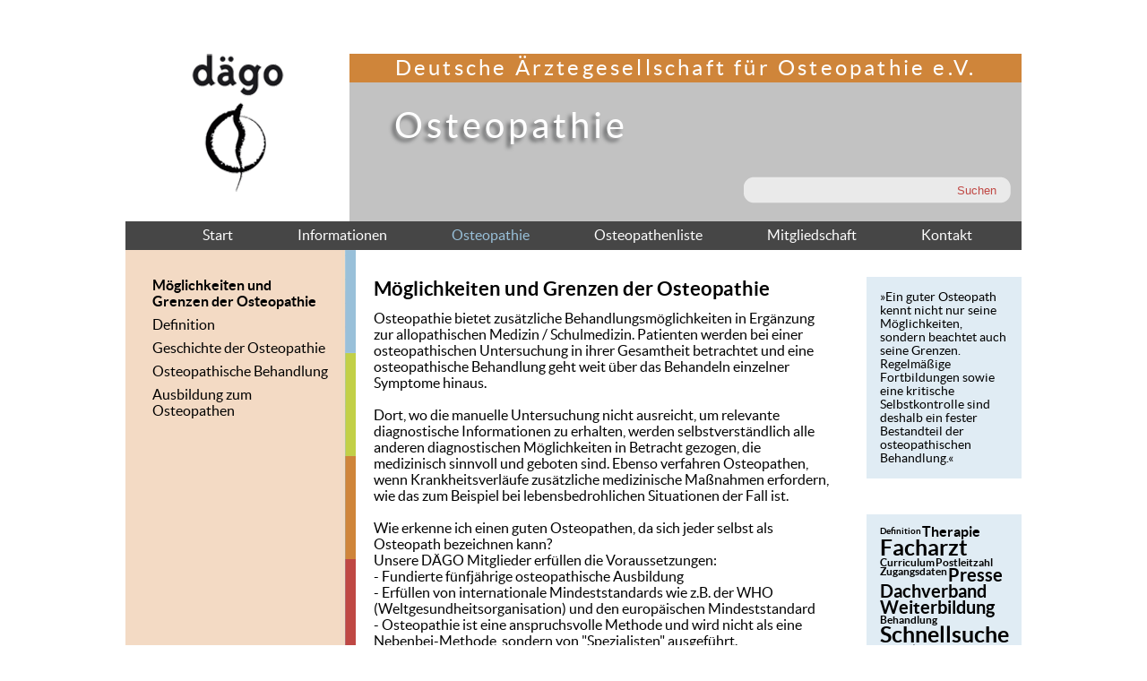

--- FILE ---
content_type: text/html; charset=utf-8
request_url: https://www.daego.de/de/osteopathie/moeglichkeiten-osteopathie.html
body_size: 9447
content:
<!DOCTYPE HTML>
<html><head>

<title>DÄGO, Deutsche Ärztegesellschaft für Osteopathie e.V. - Möglichkeiten und Grenzen der Osteopathie</title>

<base href="https://www.daego.de/" />
<meta http-equiv="Content-Type" content="text/html; charset=utf-8" />

<meta name="description" content="DÄGO Deutsche Ärztegesellschaft für Osteopathie e.V. Möglichkeiten und Grenzen der Osteopathie" />
<meta name="keywords" content="Dägo, Osteopathie, Osteopathensuche, Möglichkeiten und Grenzen der Osteopathie " />
 
<link rel="stylesheet" type="text/css" href="https://www.daego.de/tmp/cache/stylesheet_combined_99c896d84f4d61f632470fc276ba1ec6.css" />

<link rel="shortcut icon" href="favicon.ico" type="image/x-icon" />
</head><body>
          <div id="wrapper">
<div id="header">
<a href="home.html" class="home">
<img src="uploads/layout/logo.gif" title="Logo DÄGO - Deutsche Ärztegesellschaft für Osteopathie e.V." alt="Logo DÄGO - Deutsche Ärztegesellschaft für Osteopathie e.V." width="250" height="187" /></a>

<div id="header-re">
<div id="headline" style="background: #cf853a;"><h1>Deutsche Ärztegesellschaft für Osteopathie e.V.</h1></div>

<div id="title">Osteopathie
</div>
<div id="suche"><form id="m9a5b9moduleform_1" method="get" action="https://www.daego.de/de/osteopathie/moeglichkeiten-osteopathie.html" class="cms_form">
<div class="hidden">
<input type="hidden" name="mact" value="Search,m9a5b9,dosearch,0" />
<input type="hidden" name="m9a5b9returnid" value="57" />
</div>

<input type="text" class="search-input" id="m9a5b9searchinput" name="m9a5b9searchinput" size="20" maxlength="50" placeholder=""/>
<input class="search-button" name="submit" value="Suchen" type="submit" />
</form>
</div>
</div>
 </div>
 <div id="menu">

<ul><li><a href="https://www.daego.de/">Start</a></li><li><a href="https://www.daego.de/de/osteopathie-info/aktuelles-osteopathie.html">Informationen</a></li><li class="activeparent"><a class="activeparent" href="https://www.daego.de/de/osteopathie/moeglichkeiten-osteopathie.html">Osteopathie</a></li><li><a href="https://www.daego.de/de/osteopathenliste/osteopathie-therapeuten.html">Osteopathenliste</a></li><li><a href="https://www.daego.de/de/osteopathen-mitgliedschaft/mitgliedschaft.html">Mitgliedschaft</a></li><li><a href="https://www.daego.de/de/osteopathen-kontakt/kontakt.html">Kontakt</a></li></ul>
 </div>

<div id="leftback" style="background: url(uploads/layout/back-orange.jpg) repeat-y;">
<div id="left">


<ul><li class="currentpage"><a class="currentpage" href="https://www.daego.de/de/osteopathie/moeglichkeiten-osteopathie.html">Möglichkeiten und Grenzen der Osteopathie</a></li><li><a href="https://www.daego.de/de/osteopathie/definition.html">Definition</a></li><li><a href="https://www.daego.de/de/osteopathie/geschichte-osteopathie.html">Geschichte der Osteopathie</a></li><li><a href="https://www.daego.de/de/osteopathie/osteopathische-behandlung.html">Osteopathische Behandlung</a></li><li><a href="https://www.daego.de/de/osteopathie-info/weiterbildung-osteopathie.html">Ausbildung zum Osteopathen</a></li></ul>
 </div>
 <div id="mitte">
<h2>Möglichkeiten und Grenzen der Osteopathie</h2>
Osteopathie bietet zusätzliche Behandlungsmöglichkeiten in Ergänzung zur allopathischen Medizin / Schulmedizin. Patienten werden bei einer osteopathischen Untersuchung in ihrer Gesamtheit betrachtet und eine osteopathische Behandlung geht weit über das Behandeln einzelner Symptome hinaus. <br /><br />Dort, wo die manuelle Untersuchung nicht ausreicht, um relevante diagnostische Informationen zu erhalten, werden selbstverständlich alle anderen diagnostischen Möglichkeiten in Betracht gezogen, die medizinisch sinnvoll und geboten sind. Ebenso verfahren Osteopathen, wenn Krankheitsverläufe zusätzliche medizinische Maßnahmen erfordern, wie das zum Beispiel bei lebensbedrohlichen Situationen der Fall ist.<br /><br />Wie erkenne ich einen guten Osteopathen, da sich jeder selbst als Osteopath bezeichnen kann?<br />Unsere DÄGO Mitglieder erfüllen die Voraussetzungen:<br />- Fundierte fünfjährige osteopathische Ausbildung<br />- Erfüllen von internationale Mindeststandards wie z.B. der WHO (Weltgesundheitsorganisation) und den europäischen Mindeststandard<br />- Osteopathie ist eine anspruchsvolle Methode und wird nicht als eine Nebenbei-Methode, sondern von "Spezialisten" ausgeführt.<br />- Mindestens (!) 30 Minuten Behandlungszeit</div>

 <div id="right">
 <div class="blue"><p class="paragraph_style_2">»Ein guter Osteopath kennt nicht nur seine Möglichkeiten, sondern beachtet auch seine Grenzen. Regelmäßige Fortbildungen sowie eine kritische Selbstkontrolle sind deshalb ein fester Bestandteil der osteopathischen Behandlung.«</p></div>
 <div class="blue">

	
	<ul class="item-cloud" >
		<!-- item -->
	
	
		<li><a title="Suchergebnisse für Definition" href="index.php?&amp;mact=Search%2Cm99%2Cdosearch%2C0&amp;m99returnid=57&amp;m99searchinput=Definition" style="font-size:10px">Definition</a></li>
	
		
	
	<!-- item //-->
		<!-- item -->
	
	
		<li><a title="Suchergebnisse für Therapie" href="index.php?&amp;mact=Search%2Cm99%2Cdosearch%2C0&amp;m99returnid=57&amp;m99searchinput=Therapie" style="font-size:16px">Therapie</a></li>
	
		
	
	<!-- item //-->
		<!-- item -->
	
	
		<li><a title="Suchergebnisse für Facharzt" href="index.php?&amp;mact=Search%2Cm99%2Cdosearch%2C0&amp;m99returnid=57&amp;m99searchinput=Facharzt" style="font-size:25px">Facharzt</a></li>
	
		
	
	<!-- item //-->
		<!-- item -->
	
	
		<li><a title="Suchergebnisse für Curriculum " href="index.php?&amp;mact=Search%2Cm99%2Cdosearch%2C0&amp;m99returnid=57&amp;m99searchinput=Curriculum+" style="font-size:12px">Curriculum </a></li>
	
		
	
	<!-- item //-->
		<!-- item -->
	
	
		<li><a title="Suchergebnisse für Postleitzahl " href="index.php?&amp;mact=Search%2Cm99%2Cdosearch%2C0&amp;m99returnid=57&amp;m99searchinput=Postleitzahl+" style="font-size:12px">Postleitzahl </a></li>
	
		
	
	<!-- item //-->
		<!-- item -->
	
	
		<li><a title="Suchergebnisse für Zugangsdaten" href="index.php?&amp;mact=Search%2Cm99%2Cdosearch%2C0&amp;m99returnid=57&amp;m99searchinput=Zugangsdaten" style="font-size:12px">Zugangsdaten</a></li>
	
		
	
	<!-- item //-->
		<!-- item -->
	
	
		<li><a title="Suchergebnisse für Presse " href="index.php?&amp;mact=Search%2Cm99%2Cdosearch%2C0&amp;m99returnid=57&amp;m99searchinput=Presse+" style="font-size:20px">Presse </a></li>
	
		
	
	<!-- item //-->
		<!-- item -->
	
	
		<li><a title="Suchergebnisse für Dachverband" href="index.php?&amp;mact=Search%2Cm99%2Cdosearch%2C0&amp;m99returnid=57&amp;m99searchinput=Dachverband" style="font-size:20px">Dachverband</a></li>
	
		
	
	<!-- item //-->
		<!-- item -->
	
	
		<li><a title="Suchergebnisse für Weiterbildung " href="index.php?&amp;mact=Search%2Cm99%2Cdosearch%2C0&amp;m99returnid=57&amp;m99searchinput=Weiterbildung+" style="font-size:20px">Weiterbildung </a></li>
	
		
	
	<!-- item //-->
		<!-- item -->
	
	
		<li><a title="Suchergebnisse für Behandlung" href="index.php?&amp;mact=Search%2Cm99%2Cdosearch%2C0&amp;m99returnid=57&amp;m99searchinput=Behandlung" style="font-size:12px">Behandlung</a></li>
	
		
	
	<!-- item //-->
		<!-- item -->
	
	
		<li><a title="Suchergebnisse für Schnellsuche" href="index.php?&amp;mact=Search%2Cm99%2Cdosearch%2C0&amp;m99returnid=57&amp;m99searchinput=Schnellsuche" style="font-size:25px">Schnellsuche</a></li>
	
		
	
	<!-- item //-->
		<!-- item -->
	
	
		<li><a title="Suchergebnisse für Ausbildung " href="index.php?&amp;mact=Search%2Cm99%2Cdosearch%2C0&amp;m99returnid=57&amp;m99searchinput=Ausbildung+" style="font-size:14px">Ausbildung </a></li>
	
		
	
	<!-- item //-->
		<!-- item -->
	
	
		<li><a title="Suchergebnisse für Fortbildung " href="index.php?&amp;mact=Search%2Cm99%2Cdosearch%2C0&amp;m99returnid=57&amp;m99searchinput=Fortbildung+" style="font-size:20px">Fortbildung </a></li>
	
		
	
	<!-- item //-->
		<!-- item -->
	
	
		<li><a title="Suchergebnisse für CEN-Standard" href="index.php?&amp;mact=Search%2Cm99%2Cdosearch%2C0&amp;m99returnid=57&amp;m99searchinput=CEN-Standard" style="font-size:14px">CEN-Standard</a></li>
	
		
	
	<!-- item //-->
		<!-- item -->
	
	
		<li><a title="Suchergebnisse für Aufnahmeantrag " href="index.php?&amp;mact=Search%2Cm99%2Cdosearch%2C0&amp;m99returnid=57&amp;m99searchinput=Aufnahmeantrag+" style="font-size:16px">Aufnahmeantrag </a></li>
	
		
	
	<!-- item //-->
		<!-- item -->
	
	
		<li><a title="Suchergebnisse für Zusammenarbeit " href="index.php?&amp;mact=Search%2Cm99%2Cdosearch%2C0&amp;m99returnid=57&amp;m99searchinput=Zusammenarbeit+" style="font-size:12px">Zusammenarbeit </a></li>
	
		
	
	<!-- item //-->
		<!-- item -->
	
	
		<li><a title="Suchergebnisse für Patient" href="index.php?&amp;mact=Search%2Cm99%2Cdosearch%2C0&amp;m99returnid=57&amp;m99searchinput=Patient" style="font-size:25px">Patient</a></li>
	
		
	
	<!-- item //-->
		<!-- items //-->
</ul><div style="clear: both"></div>
</div>
 </div>
 <div id="footer">
 <div id="footmenu">
<ul>
<li><a href="https://www.daego.de/de/impressum.html">Impressum</a></li>
<li><a href="https://www.daego.de/">Home</a></li>
<li><a href="https://www.daego.de/de/osteopathen-mitgliedschaft/mitgliedschaft.html">Login</a></li>
<li><a href="https://www.daego.de/de/datenschutz.html">Datenschutz</a></li>
</ul>

 </div>
 </div>

 </div><div id="copy">© 2025 Deutsche Ärztegesellschaft für Osteopathie e.V. | Realisation: <a title="bw webdesign aus Hannover" href="https://www.bw-webdesign-hannover.de">bw</a></div>
  </div>
</body>

</html>

--- FILE ---
content_type: text/css
request_url: https://www.daego.de/tmp/cache/stylesheet_combined_99c896d84f4d61f632470fc276ba1ec6.css
body_size: 4779
content:
/* cmsms stylesheet: css-blau modified: Freitag, 13. Dezember 2019 10:57:34 */
@import url("/fonts/font.css");

* {
margin: 0;
padding: 0;
}

html, body {  text-align:left;
        font-family:  lato, Arial,Helvetica,Verdana,lucida;
        color: #000;

                  text-align:center;
        height: 100%;
        padding: 30px 0 0 0;
      
        background: #fff;


        }

        a {text-decoration: none;}

    #wrapper {

    width: 1000px;
    position: relative;
margin:0 auto;
text-align: left;
    }

#header {
width: 1000px;
height: 187px;
 background: #c2c2c2;
}

.home {
float: left;
width: 250px;
height: 187px;
}

#header-re {
float: left;
width: 750px;
height: 187px;
}

#headline {
height: 32px;
background: #99c0d9;
text-align: center;
letter-spacing: 0.2em;
}

h1 {
color: #fff;
font-size: 1.5em;
padding-top: 2px;
font-weight: normal;
}

h2 {

font-size: 1.4em;

font-weight: bold;
margin-bottom: 12px;
}

#title {
color: #fff;
font-size: 2.5em;
margin: 25px 0 0 50px;
font-weight: normal;
letter-spacing: 0.1em;
text-shadow: #626364 -4px 4px 4px;
}

#suche {
display:block;
 width: 300px;
 height 35px;

 margin: 35px 0 0 440px;
}

.search-input {
float: left;
width: 211px;
height: 30px;
 background: url(https://www.daego.de/uploads/layout/such-in.png) no-repeat; 
border: none; 
padding-left: 10px;
}

.search-button {
float: left;
width: 77px;
height: 30px;
 background: url(https://www.daego.de/uploads/layout/such-sub.png) no-repeat;  
border: none; 
color: #c04844;
font-size: 0.8em;
}

#liseosteopathensuche_search  {margin: 20px 0 0 20px;}

#menu {
width: 1000px;
height: 32px;
background: #464646;
}

#menu ul {
 list-style-type: none;
 margin-left: 50px;
}

#menu li {
float: left;

}

#menu a {
display: block;
color: #fff;
padding: 6px 36px 0 36px;
}

#menu a:hover{
color: #eaeaea;
}

#menu a.currentpage {
     color: #99c0d9;
}

#menu a.activeparent {
    color: #99c0d9;
}

#left {
float: left;
width: 257px;
  background: url(https://www.daego.de/uploads/layout/streifen.gif) no-repeat top right;
 height: 570px;

}

#left ul {
   list-style-type: none;

   margin: 30px;
}

#left li {
     margin-bottom: 8px;
}

#left a {
color: #000;

}

#left a:hover {

}

#left a.currentpage {
font-weight: 900;
color: #000;
}

#leftback {
  background: url(https://www.daego.de/uploads/layout/back-blau.jpg) repeat-y;
width: 1000px;

}

#mitte {
 float: left;
width: 512px;
margin: 30px 0 30px 20px;
}

#mitte a {color: #c04844;}

#mitte ul {margin-left: 20px;}

#right {
float: right;
width: 173px;
font-size: 0.85em;
margin-top: 30px;
}

.blue {
padding: 15px;
background: #e0ecf4;
margin-bottom: 40px;
}

#footer {
clear: both;
width: 1000px;
height: 32px;
background: #464646;
}

#footmenu {
position: relative;
top: 6px;
}

#footmenu ul {
list-style-type: none;


}

#footmenu li {
   float: left;


}


#footmenu a {
color: #fff;
    padding: 6px 170px 0 20px;
  font-size: 0.85em;
}

#footmenu {

}

#footmenu {

}

.item-cloud ul{

overflow: visible;

}

.item-cloud li {
list-style-type: none;
float:left;
margin-top: -5px;
margin-right: 1px;
}

.item-cloud a {
font-weight: bold;
color: #000;
}

.osteosuche a {color: #000 !important;}

.gerade {
padding: 10px 10px 0 10px;
font-size: 0.8em;
background: none;
width: 225px;
height: 105px;
}

.titlelink {display: block; padding: 0 0 5px 0;}

.ungerade {
padding: 10px 10px 0 10px;
font-size: 0.8em;
background: #fff;
width: 225px;
height: 105px;
}

.ungerade a, .gerade a { font-weight: bold;}
.ungerade strong, .gerade strong { font-size: 1.2em;}

.plz-suche {
background: #ffe087;
width: 700px;
}
.plz-suche ul {list-style-type: none;
font-size: 80%;
margin: 0;
padding: 0;
background: #ffe087;
}

.plz-suche li {
float: left;
width: 130px;
padding: 0;
margin-bottom: 10px;

}



#listit2osteopathensuche_search {
margin: 40px 0 0 30px;
}

th {padding-bottom: 15px; font-size: 90%;}

td {padding-right: 10px;font-size: 0.8em;}
th.gray {font-size: 100%; background: #eaeaea; padding: 3px; margin: 1px;}
td.gray {font-size: 100%; background: #eaeaea; padding: 3px; margin: 1px;}
tr.gray {font-size: 100%;background: #eaeaea; padding: 3px; margin: 1px; font-family: verdana;}
td.green {font-size: 100%;background: #eef0c8; padding: 3px; margin: 1px;}
td.blue {font-size: 90%;background: #e2d9ea; padding: 3px; margin: 1px;}
td.lila {font-size: 100%;background: #e0ecf4; padding: 3px; margin: 1px;}

.curri {font-size: 0.6em; font-family: arial;}

input {width: 180px; border: none; background: #fff; margin-bottom: 10px;}

#loginform {border: none; margin-left: 30px; font-size: 80%;}

.btn, .btn-active {
background: #8b71ad;
border: none;
color: #fff;
padding: 2px 10px 2px 10px;
margin-bottom: 10px;
}

.checkuser {
width: 20px;
}

legend {font-weight: bold; margin-bottom: 10px;}

.l-out {
width: 180px;
margin-left: 30px;
font-size: 80%;
}

#copy {font-size: 76%; padding: 1% 0 1%;}
#copy a {color: #000;}
